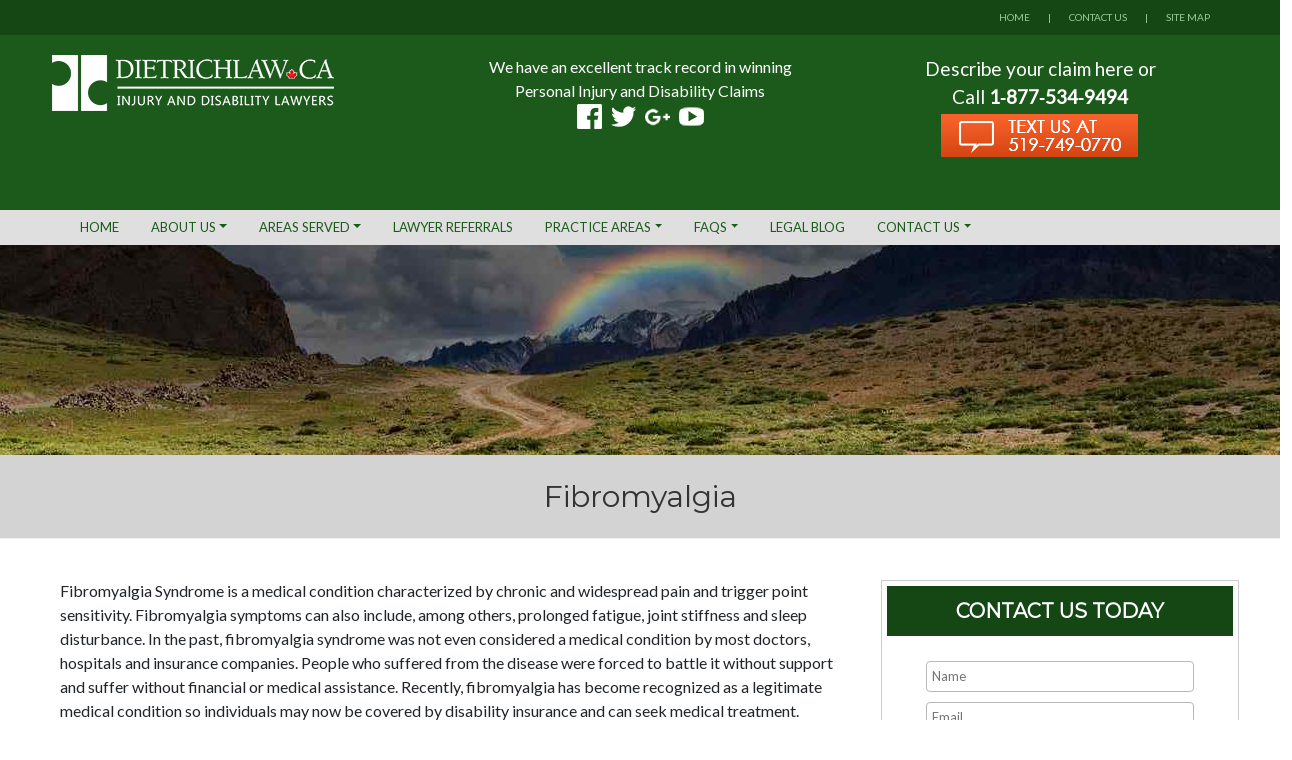

--- FILE ---
content_type: text/html; charset=utf-8
request_url: https://www.dietrichlaw.ca/fibromyalgia-syndrome
body_size: 7116
content:
<!DOCTYPE html> <html lang="en"><head ><meta charset="utf-8" />
<meta name="description" content="Contact Dietrich Law to receive compensation if you are suffering from Fibromyalgia Syndrome." />
<meta name="keywords" content="fibromyalgia, injury,Personal Injury Lawyers,Disability Lawyer,Insurance,brain injury,Slip and Fall,Car Accidents,Kitchener,Waterloo, Cambridge,Toronto,Ontario" />
<meta name="abstract" content="Injury Lawyer Kitchener, Disability Lawyer Waterloo, Personal Injury Lawyer Cambridge, Head Injury Lawyer Fibromyalgia Syndrome" />
<meta name="robots" content="index,follow" />
<script id="google_analytics_G-CE94D1CPRC_script" src="https://www.googletagmanager.com/gtag/js?id=G-CE94D1CPRC" async></script>

<script id="gtag__G_CE94D1CPRC_script">
 window.dataLayer = window.dataLayer || [];
 function gtag(){dataLayer.push(arguments);}
 gtag('js', new Date());
 gtag('config', 'G-CE94D1CPRC');
</script>
<link rel="stylesheet" type="text/css" media="screen" href="https://fonts.googleapis.com/css2?family=Lato&family=Montserrat&display=swap" />
<style media="screen">
.swal-overlay {max-width:100vw;}

</style>
<link rel="stylesheet" type="text/css" media="screen" href="https://cdn.jsdelivr.net/npm/bootstrap@5.2.3/dist/css/bootstrap.min.css" crossorigin="anonymous" integrity="sha384-rbsA2VBKQhggwzxH7pPCaAqO46MgnOM80zW1RWuH61DGLwZJEdK2Kadq2F9CUG65" />
<link rel="stylesheet" type="text/css" media="screen" href="https://www.dietrichlaw.ca/styles/styles.css" />

<style>
.email_label {font-weight:bold;width:5em !important;}
#label_textarea_comments,#label_checkbox_disclaimer {width:10.5em;}
.smaller {font-size:75%;}
</style>

<style>
a.footer_link {color:#cc0 !important}
div.col.phone_numbers a {color:rgba(255,255,255,.75)}
a.subtle_link {color:rgba(255,255,255,.75)}
</style>
<style media="screen">
.dropdown-submenu {
  position: relative;
}

.dropdown-submenu a::after {
  transform: rotate(-90deg);
  position: absolute;
  right: 6px;
  top: .8em;
}

.dropdown-submenu .dropdown-menu {
  top: 0;
  left: 100%;
  margin-left: 0px;
  margin-right: .1rem;
}
</style>
<script>
String.prototype.removeSpecial = function(keepBlanks=true) {
	if (keepBlanks) {
		return this.replace(/[^a-zA-Z 0-9]+/g,'');
	}
	else {
		return this.replace(/[^a-zA-Z0-9]+/g,'');
	}
};

</script>
<script id="fieldevents/formatphone_script">
function formatPhone(field,focus) {
	if (focus) {
	  field.value = field.value.removeSpecial(false);
	}
	else {
		var temp = field.value.removeSpecial(false);
		if (temp.substr(0,1)=='1' || temp.substr(0,1)=='0'){
			temp=temp.substr(1);
		}
		
		if (temp > '') {
			field.value = '(' + temp.substr(0,3) + ') ' + temp.substr(3,3) + '-' + temp.substr(6,4);
		    if (temp.length > 10) {
				field.value +=  ' ' + temp.substr(10)
			}
		}
	}
}
</script>
<script id="jquery_script" src="https://ajax.googleapis.com/ajax/libs/jquery/3.6.0/jquery.min.js"></script>
<link rel="apple-touch-icon" href="https://www.dietrichlaw.ca/images/favicon-xs.png" sizes="80x81" />
<link rel="apple-touch-icon" href="https://www.dietrichlaw.ca/images/favicon-sm.png" sizes="160x163" />
<link rel="apple-touch-icon" href="https://www.dietrichlaw.ca/images/favicon-md.png" sizes="320x326" />
<link rel="icon" href="https://www.dietrichlaw.ca/images/favicon-tiny.ico" type="image/x-icon" />
<title>Fibromyalgia Syndrome - Kitchener Personal Injury & Disability Lawyers</title></head><body onload="popup_messages();"><!-- ClickCease.com tracking--> <script type='text/javascript'>var script = document.createElement('script'); script.async = true; script.type = 'text/javascript'; var target = 'https://www.clickcease.com/monitor/stat.js'; script.src = target;var elem = document.head;elem.appendChild(script); </script> <noscript> <a href='https://www.clickcease.com' rel='nofollow'><img src='https://monitor.clickcease.com' alt='ClickCease'/></a> </noscript> <!-- ClickCease.com tracking--><div class="banner" style="background:#1C5A1B; color:white;"> <div class="row" style="background-color:#154714">
  <div class="col container utility-links" style="padding-right:2em;"><a href="https://www.dietrichlaw.ca/" title="Kitchener Personal Injury Lawyers" >HOME</a> &nbsp;&nbsp;&nbsp;|&nbsp;&nbsp;&nbsp; <a href="https://www.dietrichlaw.ca/contact-us" title="Contact Us" >CONTACT US</a> &nbsp;&nbsp;&nbsp;|&nbsp;&nbsp;&nbsp; <a href="https://www.dietrichlaw.ca/sitemap" title="Visit the sitemap" >SITE MAP</a></div>
 </div>
 <div class="row vspace_md m_center">
  <div class="col"><div class="container" >
 <div class="row" >
  <div class="col-sm" style="margin-bottom:1.5em;"><a class="imagelink" href="https://www.dietrichlaw.ca/"><img src="https://www.dietrichlaw.ca/images/dietrich-logo-tiny.png" data-imageid="dietrich-logo" width="282" style="max-width:282px;"  alt="Dietrich Law - Kitchener Personal Injury Lawyers" /></a>
</div>
  <div class="col-sm" style="text-align:center; margin-bottom:1.5em;">We have an excellent track record in winning<br />Personal Injury and Disability Claims <br /><a class="imagelink" href="https://www.facebook.com/DietrichLawCanada" target="_blank"><img src="https://www.dietrichlaw.ca/images/sm-facebook-tiny.png" data-imageid="sm-facebook" width="25" style="max-width:25px;"  alt="Dietrich Law - Facebook Page" /></a>
 &nbsp; <a class="imagelink" href="https://twitter.com/dietrich_law" target="_blank"><img src="https://www.dietrichlaw.ca/images/sm-twitter-tiny.png" data-imageid="sm-twitter" width="25" style="max-width:25px;"  alt="Dietrich Law - Twitter Page" /></a>
 &nbsp; <a class="imagelink" href="https://www.google.ca/maps/place/Dietrich+Law+Office/@43.4488666,-80.4838296,15z/data=!4m2!3m1!1s0x0:0xd1f410b7b7539006?sa=X&ved=0ahUKEwj6vIup3_jZAhUDerwKHUKSAVgQ_BIIlAEwCg" target="_blank"><img src="https://www.dietrichlaw.ca/images/sm-googleplus-tiny.png" data-imageid="sm-googleplus" width="25" style="max-width:25px;"  alt="Dietrich Law - Google Page" /></a>
 &nbsp; <a class="imagelink" href="https://www.youtube.com/user/dietrichlawoffice" target="_blank"><img src="https://www.dietrichlaw.ca/images/sm-youtube-tiny.png" data-imageid="sm-youtube" width="25" style="max-width:25px;"  alt="Dietrich Law - Youtube Channel" /></a>
</div>
  <div class="col-sm" style="font-size:19px; text-align:center; margin-bottom:1.5em;">Describe your claim here or<br /> Call <b>1‑877‑534‑9494</b>
<img src="https://www.dietrichlaw.ca/images/text-us-dsktp-tiny.png" data-imageid="text-us-dsktp" width="200" style="max-width:200px;"  alt="Send us a text" /></div>
 </div>
</div>
</div>
 </div>
 <div class="row" >
  <div class="col-md-12" style="background:#DFDFDF"><div class="container">
<nav class="navbar navbar-expand-lg navbar-light bg-custom justify-content-start">
<div class="container"> <button class="navbar-toggler" type="button" data-bs-toggle="collapse" data-bs-target="#bootnav" aria-controls="bootnav" aria-expanded="false" aria-label="Toggle navigation">
  <span class="navbar-toggler-icon"></span>
 </button>
 <div class="collapse navbar-collapse" id="bootnav">
  <ul class="navbar-nav ">
   <li class="nav-item"><a class="nav-link" title="Kitchener Personal Injury Lawyers" href="https://www.dietrichlaw.ca/">Home</a>
   </li>
   <li class="nav-item dropdown">
    <a class="nav-link dropdown-toggle" href="#" id="navbarDropdownMenuLink1" data-bs-toggle="dropdown" aria-haspopup="true" aria-expanded="false">About Us</a>
     <ul class="dropdown-menu" aria-labelledby="navbarDropdownMenuLink1">
      <li class="nav-item-dropdown"><a class="dropdown-item" title="Click here to learn about our values and services" href="https://www.dietrichlaw.ca/about-us">Our Mission and Focus</a>
      </li>
      <li class="nav-item-dropdown"><a class="dropdown-item" title="Click here to view Our Lawyers" href="https://www.dietrichlaw.ca/our-lawyers">Our Lawyers</a>
      </li>
      <li class="nav-item-dropdown"><a class="dropdown-item" title="Our Services" href="https://www.dietrichlaw.ca/our-services">Our Services</a>
      </li>
      <li class="nav-item-dropdown"><a class="dropdown-item" href="https://www.dietrichlaw.ca/clients">Our Clients</a>
      </li>
      <li class="nav-item-dropdown"><a class="dropdown-item" href="https://www.dietrichlaw.ca/testimonials">Testimonials</a>
      </li>
      <li class="nav-item-dropdown"><a class="dropdown-item" href="https://www.dietrichlaw.ca/video-centre">Video Centre</a>
      </li>
     </ul>
   </li>
   <li class="nav-item dropdown">
    <a class="nav-link dropdown-toggle" href="#" id="navbarDropdownMenuLink3" data-bs-toggle="dropdown" aria-haspopup="true" aria-expanded="false">Areas Served</a>
     <ul class="dropdown-menu" aria-labelledby="navbarDropdownMenuLink3">
      <li class="dropdown-submenu">
       <a class="dropdown-item dropdown-toggle" href="#">Cambridge</a>
       <ul class="dropdown-menu">
        <li class="nav-item-dropdown"><a class="dropdown-item" href="https://www.dietrichlaw.ca/cambridge-injury-lawyers">Cambridge Personal Injury Lawyers</a>
        </li>
        <li class="nav-item-dropdown"><a class="dropdown-item" href="https://www.dietrichlaw.ca/cambridge-disability-lawyers">Cambridge Disability Lawyers</a>
        </li>
       </ul>
      </li>
      <li class="dropdown-submenu">
       <a class="dropdown-item dropdown-toggle" href="#">Guelph</a>
       <ul class="dropdown-menu">
        <li class="nav-item-dropdown"><a class="dropdown-item" href="https://www.dietrichlaw.ca/guelph-personal-injury-lawyers">Guelph Personal Injury Lawyers</a>
        </li>
        <li class="nav-item-dropdown"><a class="dropdown-item" href="https://www.dietrichlaw.ca/guelph-disability-lawyers">Guelph Disability Lawyers</a>
        </li>
       </ul>
      </li>
      <li class="dropdown-submenu">
       <a class="dropdown-item dropdown-toggle" href="#">Kitchener</a>
       <ul class="dropdown-menu">
        <li class="nav-item-dropdown"><a class="dropdown-item" href="https://www.dietrichlaw.ca/kitchener-injury-lawyers">Kitchener Personal Injury Lawyers</a>
        </li>
        <li class="nav-item-dropdown"><a class="dropdown-item" href="https://www.dietrichlaw.ca/kitchener-disability-lawyers">Kitchener Disability Lawyers</a>
        </li>
       </ul>
      </li>
      <li class="dropdown-submenu">
       <a class="dropdown-item dropdown-toggle" href="#">Waterloo</a>
       <ul class="dropdown-menu">
        <li class="nav-item-dropdown"><a class="dropdown-item" href="https://www.dietrichlaw.ca/waterloo-injury-lawyers">Waterloo Injury Lawyers</a>
        </li>
        <li class="nav-item-dropdown"><a class="dropdown-item" href="https://www.dietrichlaw.ca/waterloo-disability-lawyers">Waterloo Disability Lawyers</a>
        </li>
       </ul>
      </li>
      <li class="nav-item-dropdown"><a class="dropdown-item" href="https://www.dietrichlaw.ca/brantford-injury-lawyers">Brantford</a>
      </li>
      <li class="nav-item-dropdown"><a class="dropdown-item" href="https://www.dietrichlaw.ca/elora-injury-lawyers">Elora</a>
      </li>
      <li class="nav-item-dropdown"><a class="dropdown-item" href="https://www.dietrichlaw.ca/fergus-injury-lawyers">Fergus</a>
      </li>
      <li class="nav-item-dropdown"><a class="dropdown-item" href="https://www.dietrichlaw.ca/ingersoll-injury-lawyers">Ingersoll</a>
      </li>
      <li class="nav-item-dropdown"><a class="dropdown-item" href="https://www.dietrichlaw.ca/listowel-injury-lawyers">Listowel</a>
      </li>
      <li class="nav-item-dropdown"><a class="dropdown-item" href="https://www.dietrichlaw.ca/stratford-injury-lawyers">Stratford</a>
      </li>
      <li class="nav-item-dropdown"><a class="dropdown-item" href="https://www.dietrichlaw.ca/woodstock-injury-lawyers">Woodstock</a>
      </li>
     </ul>
   </li>
   <li class="nav-item"><a class="nav-link" href="https://www.dietrichlaw.ca/lawyer-referrals">Lawyer Referrals</a>
   </li>
   <li class="nav-item dropdown">
    <a class="nav-link dropdown-toggle" href="#" id="navbarDropdownMenuLink5" data-bs-toggle="dropdown" aria-haspopup="true" aria-expanded="false">Practice Areas</a>
     <ul class="dropdown-menu" aria-labelledby="navbarDropdownMenuLink5">
      <li class="nav-item-dropdown"><a class="dropdown-item" href="https://www.dietrichlaw.ca/slip-and-fall-injury">Slip & Fall Injuries</a>
      </li>
      <li class="nav-item-dropdown"><a class="dropdown-item" title="Use this form to get advice about your disability matter" href="https://www.dietrichlaw.ca/disability-claims">Disability Claims</a>
      </li>
      <li class="nav-item-dropdown"><a class="dropdown-item" href="https://www.dietrichlaw.ca/environmental-toxins">Environmental Toxins</a>
      </li>
      <li class="nav-item-dropdown"><a class="dropdown-item" href="https://www.dietrichlaw.ca/product-liability">Product Liability Claims</a>
      </li>
      <li class="nav-item-dropdown"><a class="dropdown-item" href="https://www.dietrichlaw.ca/wrongful-death">Wrongful Death</a>
      </li>
      <li class="nav-item-dropdown"><a class="dropdown-item" href="https://www.dietrichlaw.ca/motor-vehicle-accidents">Car Accidents</a>
      </li>
      <li class="nav-item-dropdown"><a class="dropdown-item" href="https://www.dietrichlaw.ca/motorcycle-accidents">Motorcycle Accidents</a>
      </li>
      <li class="nav-item-dropdown"><a class="dropdown-item" href="https://www.dietrichlaw.ca/dog-bite-injury">Dog Bite Injury</a>
      </li>
      <li class="nav-item-dropdown"><a class="dropdown-item" href="https://www.dietrichlaw.ca/catastrophic-injury">Catastrophic Injury</a>
      </li>
      <li class="nav-item-dropdown"><a class="dropdown-item" href="https://www.dietrichlaw.ca/brain-injury">Brain Injury</a>
      </li>
     </ul>
   </li>
   <li class="nav-item dropdown">
    <a class="nav-link dropdown-toggle" href="#" id="navbarDropdownMenuLink6" data-bs-toggle="dropdown" aria-haspopup="true" aria-expanded="false">FAQs</a>
     <ul class="dropdown-menu" aria-labelledby="navbarDropdownMenuLink6">
      <li class="nav-item-dropdown"><a class="dropdown-item" href="https://www.dietrichlaw.ca/car-accidents-and-lawsuits">Car Accidents and Lawsuits</a>
      </li>
      <li class="nav-item-dropdown"><a class="dropdown-item" href="https://www.dietrichlaw.ca/car-accidents-accident-benefits">Car Accidents Accident Benefits</a>
      </li>
      <li class="nav-item-dropdown"><a class="dropdown-item" href="https://www.dietrichlaw.ca/personal-injury-lawsuits">Personal Injury Lawsuits</a>
      </li>
      <li class="dropdown-submenu">
       <a class="dropdown-item dropdown-toggle" href="#">No-Fault Legislation</a>
       <ul class="dropdown-menu">
        <li class="nav-item-dropdown"><a class="dropdown-item" href="https://www.dietrichlaw.ca/no-fault-legislation-rights">Your Legal Rights</a>
        </li>
        <li class="nav-item-dropdown"><a class="dropdown-item" title="Learn about Ontario&#039;s No-Fault Accident Benefits" href="https://www.dietrichlaw.ca/no-fault-legislation-benefits">Your Accident Benefits</a>
        </li>
       </ul>
      </li>
      <li class="nav-item-dropdown"><a class="dropdown-item" title="Learn about various legal terms" href="https://www.dietrichlaw.ca/glossary">Law Glossary</a>
      </li>
      <li class="nav-item-dropdown"><a class="dropdown-item" href="https://www.dietrichlaw.ca/legal-support-links">Legal/Support Links</a>
      </li>
     </ul>
   </li>
   <li class="nav-item"><a class="nav-link" href="https://www.dietrichlaw.ca/blog-browse-by-title/blog">Legal Blog</a>
   </li>
   <li class="nav-item dropdown">
    <a class="nav-link dropdown-toggle" href="#" id="navbarDropdownMenuLink8" data-bs-toggle="dropdown" aria-haspopup="true" aria-expanded="false">Contact Us</a>
     <ul class="dropdown-menu" aria-labelledby="navbarDropdownMenuLink8">
      <li class="nav-item-dropdown"><a class="dropdown-item" title="Free Assessment" href="https://www.dietrichlaw.ca/online-assessment">Free Assessment</a>
      </li>
      <li class="nav-item-dropdown"><a class="dropdown-item" title="Contact Us" href="https://www.dietrichlaw.ca/contact-us">Contact Us</a>
      </li>
      <li class="nav-item-dropdown"><a class="dropdown-item" href="https://www.dietrichlaw.ca/careers">Careers</a>
      </li>
     </ul>
   </li>
  </ul>
 </div>
</div>
</nav>
</div>
</div>
 </div>
 <div class="row" style="background:url(https://www.dietrichlaw.ca/images/kitchener-injury-lawyer-with-you-every-step-pf-the-way-sm.jpg) no-repeat center; height: 210px;">
  <div class="col">&nbsp;</div>
 </div>
 <div class="row" >
  <div class="col"><h1> Fibromyalgia</h1></div>
 </div>
</div><table class="table-container"><tr><td class="table_col1"><div id="page_area_div"><p>Fibromyalgia Syndrome is a medical condition characterized by chronic and widespread pain and trigger point sensitivity. Fibromyalgia symptoms can also include, among others, prolonged fatigue, joint stiffness and sleep disturbance. In the past, fibromyalgia syndrome was not even considered a medical condition by most doctors, hospitals and insurance companies. People who suffered from the disease were forced to battle it without support and suffer without financial or medical assistance. Recently, fibromyalgia has become recognized as a legitimate medical condition so individuals may now be covered by disability insurance and can seek medical treatment.</p>
<p>However, there are still some people and institutions that do not want to recognize this condition because the exact cause of fibromyalgia is impossible to determine and it can be difficult to conclusively diagnose, particularly with respect to its severity, which can vary from person to person. When the cause of an illness cannot be pinpointed, insurance companies do not choose to recognize that it is a true disability. At Dietrich Law, we can help you as our lawyers have extensive experience with medical issues such as Fibromyalgia and we know how to defend your rights when dealing with insurance companies.</p>
<p><a href="https://www.dietrichlaw.ca/disability-claims" title="Use this form to get advice about your disability matter" >Share your medical history with us</a>&nbsp;and we will build a strong case for you, to help you to the full extent possible. It is important that your medical history show the progression of your condition.</p>
<p>We also understand the pain that you are going through, having to battle this disease. If necessary, our lawyers can meet with you at your home or in the hospital to accommodate you. We will compile all of the information about your illness and treatment and make sure the seriousness of your pain condition comes to light.</p>
<p>If you are no longer able to work due to fibromyalgia,&nbsp;<strong>you may be entitled to CPP or long-term disability benefits</strong>. Our goal is to ensure that you get full and complete compensation and the medical treatment that you need to alleviate your pain. At Dietrich Law, we will be with you every step of the way.</p></div></td><td class="table_col2"><div id="right_panel_div" class="right_panel"><div class="container boxed">
 <div class="row" >
  <div class="col"><h4 class="section-heading">
CONTACT US TODAY
</h4></div>
 </div>
 <div class="row" >
  <div class="col" style="padding: 0px 50px;"><form enctype="multipart/form-data" id="quickform" name="quickform" method="post" action="https://www.dietrichlaw.ca/index.php?page=fibromyalgia-syndrome&amp;transaction=quick-form" onsubmit="return quickformValidations(this);">
<input type="hidden" name="button_pressed" value="<enter>" /><input type="hidden" name="button_index" value="" />
<input type="hidden" name="my_form_name" value="quickform" />
<input type="hidden" name="quickform_ww" value="a5a718ddecd83513e4387024829e15d6" />
<input type="hidden" name="quickform_xx" value="f5b|6dd|579|8cf|e0d|9f" />
<input type="hidden" name="quickform_yy" value="186|eda|2f4|01a|91f" />
<input type="hidden" name="quickform_zz" value="" />
<input type="hidden" name="my_transaction_name" value="quick-form" />
<table style="width:100%" id="contact-form">
 <tr>
  <td class="form_field"><input type="text" placeholder="Name" title="Please enter your full name" class="eval-field" required="required" name="name" id="text_name" onblur="this.value = this.value.trim();" /></td>
</tr>
 <tr>
  <td class="form_field"><input type="email" placeholder="Email" class="eval-field" required="required" name="email" id="email_email" /></td>
</tr>
 <tr>
  <td class="form_field"><input type="tel" onblur="formatPhone(this,false);" onfocus="formatPhone(this,true);" size="15" minlength="7" maxlength="25" placeholder="Phone" class="eval-field" required="required" name="phone" id="tel_phone" /></td>
</tr>
 <tr>
  <td class="form_field"><textarea placeholder="Describe your personal injury here" title="Please enter your inquiry here" class="eval-field" required="required" cols="40" rows="4" name="comments" id="textarea_comments"></textarea></td>
</tr>
 <tr>
  <td>If you wish, you can attach up to 3 photos related to your injury or accident:</td>
</tr>
 <tr>
  <td class="form_field"><input type="file" name="photo1" id="file_photo1" /></td>
</tr>
 <tr>
  <td class="form_field"><input type="file" name="photo2" id="file_photo2" /></td>
</tr>
 <tr>
  <td class="form_field"><input type="file" name="photo3" id="file_photo3" /></td>
</tr>
 <tr>
  <td class="form_field"><input type="hidden" name="disclaimer" value="false" />
<input type="checkbox" required="required" name="disclaimer" id="checkbox_disclaimer" />&nbsp;<label for="checkbox_disclaimer" id="checkbox_disclaimer_suffix"><span class="smaller">I acknowledge that this request is non-binding and does not represent any form of retainer with Dietrich Law. Any limitation periods remain strictly the responsibility of the sender until a formal retainer agreement has been signed.</span></label></td>
</tr>
 <tr>
  <td><fieldset id="gadget__recaptcha_math_fieldset"><legend>Human Test</legend><table class="recaptcha_math" id="gadget__recaptcha_math">
 <tr>
  <td>Please answer the following math question&hellip;</td>
</tr>
 <tr>
  <td class="form_field"><input type="text" readonly="readonly" class="recaptcha_math_question" name="recap_question" id="text_recap_question" value="What is 4 + 3?" /></td>
</tr>
 <tr>
  <td class="form_field"><input type="number" required="required" placeholder="Answer" class="recaptcha_math_answer" name="recap_test" id="number_recap_test" /></td>
</tr>
 <tr>
  <td class="form_field"><input type="hidden" name="recap_answer" id="hidden_recap_answer" value="u6B5pfHS8WkSe1-GJm4Ek97JsyPFtd0ZXgA0kOoTl*k2IOa" /></td>
</tr>
</table>
</fieldset></td>
</tr>
 <tr>
  <td class="form_field"><button type="submit" title="Click here to submit the form" onclick="this.form.button_pressed.value = this.name; this.form.className = 'submitted';" id="submit_form" name="submit_form" value="Submit">Submit</button></td>
</tr>
</table>
</form></div>
 </div>
</div>
 <div class="container boxed">
 <div class="row" >
  <div class="col"><h4 class="section-heading">RECOGNIZED</h4></div>
 </div>
 <div class="row" >
  <div class="col text-center"><a class="imagelink" href="https://www.ilolaw.ca/kitchener-waterloo" target="_blank"><img src="https://www.dietrichlaw.ca/images/proud-member-ilo-tiny.png" data-imageid="proud-member-ilo" width="225"  alt="Injury Lawyers of Ontario - Proud Member" style="width:100%;max-width:225px" /></a>
</div>
 </div>
 <div class="row" >
  <div class="col text-center vspace_sm"><img src="https://www.dietrichlaw.ca/images/three-best-rated2020-tiny.png" data-imageid="three-best-rated2020" width="180" style="max-width:180px;"  alt="Three Best Rated Injury Lawyer 2020" /></div>
 </div>
 <div class="row" >
  <div class="col text-center"><small><strong>Record Reader Award <span style="white-space: nowrap;">Favourite Law Firm</span></strong><br>
Dietrich Law is the proud recipient of the <span style="white-space: nowrap;">Record Reader Awards</span>:</small></div>
 </div>
 <div class="row" >
  <div class="col-sm text-center" style="padding-bottom:1em"><img src="https://www.dietrichlaw.ca/images/rr-award-gold2020-tiny.png" data-imageid="rr-award-gold2020" width="165" style="max-width:165px;"  alt="Record Reader Award 2020" /><br />
<small>Gold (2020)</small></div>
  <div class="col-sm text-center" style="padding-bottom:1em"><img src="https://www.dietrichlaw.ca/images/rr-award-gold2019-tiny.png" data-imageid="rr-award-gold2019" width="165" style="max-width:165px;"  alt="Record Reader Award 2019" /><br /> <small>Gold (2019)</small></div>
 </div>
 <div class="row vspace_sm">
  <div class="col-sm text-center" style="padding-bottom:1em"><img src="https://www.dietrichlaw.ca/images/rra-logo-gold-winner-tiny.png" data-imageid="rra-logo-gold-winner" width="144" style="max-width:144px;"  alt="RRA Gold Winner 2018" />
<br />
<small>Gold (2018)</small></div>
  <div class="col-sm text-center" style="padding-bottom:1em"><img src="https://www.dietrichlaw.ca/images/rra-diamond-winner-tiny.png" data-imageid="rra-diamond-winner" width="144" style="max-width:144px;"  alt="Record Reader Award Diamond Winner 2013" />
<br />
<small>Diamond (2013)</small></div>
 </div>
</div>
</div></td></tr></table><footer class="footer"><div class="vspace_md" style="text-align: center; background: #031313;">Our Personal Injury Lawyers and Disability Lawyers offer <a class="subtle_link" href="https://www.dietrichlaw.ca/online-assessment" title="Free Assessment" >Free In-Home Consultation</a></div><div class="container" >
 <div class="row" >
  <div class="col vspace_md"><div class="container" >
 <div class="row" >
  <div class="col phone_numbers">Dietrich Law Office<br />
141 Duke St E.<br />
Kitchener Ontario N2H 1A6<br /><br /><a href="tel:+1-519-749-0770" >519-749-0770</a> (Kitchener, Waterloo, Cambridge)<br /><br /> <a href="tel:+1-519-720-0008" >519-720-0008</a> (Brantford)<br /><br /> <a href="tel:+1-519-537-6757" >519-537-6757</a> (Woodstock)<br /><br /> <a href="tel:+1-519-824-8880" >519-824-8880</a> (Guelph)<br /><br /> <a href="tel:+1-877-534-9494" >1-877-534-9494</a> (Toll Free)<br /><br /><p>Dietrich Law Personal Injury Lawyers Based in Kitchener serving the Waterloo, Wellington, Brant, Oxford and York Regions.</p></div>
 </div>
 <div class="row" >
  <div style="padding-top: 1em; border-top:1px solid #59776d" class="col text-center">Dietrich Law Personal Injury and Disability Lawyers assist clients in obtaining fair compensation for personal injuries including slip and fall, car accidents, brain injury, disability insurance claims, product liability, workplace safety, dog bites, snow mobile accidents, catastrophic injuries and wrongful death. <br />&copy; 2026 Personal Injury Lawyers &amp; Disability Lawyers - Kitchener Waterloo Cambridge Ontario<br /> <a class="footer_link" href="https://www.dietrichlaw.ca/privacy">Privacy Policy</a> &nbsp; <a class="footer_link" href="https://www.dietrichlaw.ca/sitemap" title="Visit the sitemap" >Sitemap</a> &nbsp;</div>
 </div>
 <div class="row" >
  <div class="col"><div class="center-block text-center" style="padding-top:1.2em"><a href="https://www.wethinksolutions.com/" title="Business Websites by We Think Solutions" class="subtle_link" target="_blank">Business Websites by We Think Solutions</a></div></div>
 </div>
</div>
</div>
 </div>
</div>
</footer><script id="sweetalert_script" src="https://unpkg.com/sweetalert@2.1.2/dist/sweetalert.min.js"></script>

<script id="antispam-inline-processor_script">
function _init_form(c){var a=document[c].getElementsByTagName("input"),g=!1,d=!1,h=!1,e="",f=0,b;for(b in a)if(a[b]&&a[b].name&&"hidden"==a[b].type&&(a[b].name==c+"_xx"?g=b:a[b].name==c+"_yy"?d=b:a[b].name==c+"_zz"&&(h=b),!1!==g&&!1!==d&&!1!==h))break;if(!1!==g&&!1!==d&&!1!==h){c=a[g].value.split("|");for(d=a[d].value.split("|");c[f];){e+=c[f];if(!d[f])break;e+=d[f];f++}a[h].value=e}};

</script>

<script id="antispam-quickform_script">
_init_form("quickform");

</script>
<script id="bootstrap_script" src="https://cdn.jsdelivr.net/npm/bootstrap@5.2.3/dist/js/bootstrap.bundle.min.js" async crossorigin="anonymous" integrity="sha384-kenU1KFdBIe4zVF0s0G1M5b4hcpxyD9F7jL+jjXkk+Q2h455rYXK/7HAuoJl+0I4"></script>
<script id="bootstrap-multi-dropdown-nav_script">
$('.dropdown-menu a.dropdown-toggle').on('click', function(e) {
  if (!$(this).next().hasClass('show')) {
    $(this).parents('.dropdown-menu').first().find('.show').removeClass("show");
  }
  var $subMenu = $(this).next(".dropdown-menu");
  $subMenu.toggleClass('show');

  $(this).parents('li.nav-item.dropdown.show').on('hidden.bs.dropdown', function(e) {
    $('.dropdown-submenu .show').removeClass("show");
  });

  return false;
});
</script>

<script id="6968980a6a438_script">
function popup_messages() {

}
</script>
<script id="6968980a6a43a_script">
function clear_messages(){var a=document.getElementById("divMsg");a&&(a.textContent="");a=document.querySelectorAll(".field_messages");for(var b=0;b<a.length;b++)a[b].textContent=""};
</script>

<script id="quickform_client_validation_script">
function disable_quickform_buttons() {
  // Disable submit buttons while form is being posted
  try {frm.submit_form.disabled = true;} catch(e){}
}
function quickformValidations(frm){
  if (frm.noValidate) {
    disable_quickform_buttons();
    frm.setAttribute('data-validations',1);
    return true;
  }
  frm.setAttribute('data-validations',0);
  frm.setAttribute('data-language','');
  var msg = "";
  
  disable_quickform_buttons();

  frm.setAttribute('data-validations',1);
  return true;
}

</script>
</body></html>

--- FILE ---
content_type: text/css
request_url: https://www.dietrichlaw.ca/styles/styles.css
body_size: 2552
content:
body {background:white;
font-family: 'Lato', Arial, Helvetica, sans-serif;
font-size: 16px;}
.footer {background:#052122; color:rgba(255,255,255,.75);}
.footer a {color:rgba(255,255,255,.75);}
.opensans {font-family: 'Open Sans', sans-serif;}
table#home-images td {padding-bottom: 0px;}
h1, h2, h3, h4, h5 {line-height: 1.4; color:#333333; font-family: 'Montserrat',Arial, Helvetica, serif; margin-bottom: 20px;}
h1 {font-size: 30px;
text-align: center;
background-color: #d3d3d3;
padding: 1.2rem;
font-family: 'Montserrat',Arial, Helvetica, serif;
font-weight: 300;
line-height: 1.5;
margin: 0px;}
h2 {font-size:22px;}
h3 {font-size: 18px; padding-top: 30px;}
h4 {font-size: 15px;line-height: inherit;}
h5 {font-size: 1.2em;line-height: 1.1;}
.faq_header {padding-top:2em;padding-bottom:.0;}
.alignright {text-align:right;}
.alert-success {color:#155724; background-color:#d4edda; border-color:#c3e6cb;}
.alert-info {color:#0c5460; background-color:#d1ecf1;border-color:#bee5eb}
.alert-warning {color:#856404; background-color:#fff3cd;border-color:#ffeeba}
.alert-danger {color:#721c24;background-color: #f8d7da;border-color: #f5c6cb;}
.w100 {width:100%;}
a {color: #337ab7; text-decoration: none;}
a:link, a:visited {color: #369;}
a:hover {color: #33f;}
.nav-item a {display: block !important; font-size:13px !important; color: #1c5a1b !important;padding:8px 16px !important;text-transform: uppercase!important;text-decoration: none!important;}
.dropdown-menu {margin: 0px !important;}
.dropdown-submenu a::after {top: 1.1em !important;}
.white {color:white !important;}
.text-large {font-size:30px;}
.text-uppercase {text-transform:uppercase;}
.services-header {background: #294361;padding: 10px 25px;}
.vspace {padding: 40px 0px;}
.vspace_md {padding: 20px 0px;}
table#home_services2 td {padding: 15px;}
.vpadd10 {padding: 10px;}
.menu_style a {padding:20px;}
ul.dropdown-menu.show {background: #e7e7e7;border: 0;}
a.dropdown-item:hover {background-color: #4c744b;
color: #ffffff !important;}
.dropdown-item.active, .dropdown-item:active {background: #1C5A1B;
color: #ffffff !important;}
h1.page_title {margin-bottom: 40px;}
.center-slide {max-width: 576px;margin: auto;}
.center-slide1 {max-width: 786px;margin: auto;}
legend {width: auto;padding: 0px 10px;background: #1c5a1b;font-size: 20px;color: white; text-transform: uppercase;}
fieldset {min-width: -webkit-min-content;border-width: 2px;border-style: groove;border-color: threedface;border-image: initial;padding: 10px;margin: 10px 0px; background: #f5f5f5;}
.navbar-nav {background:transparent;}
.navbar {padding:0px !important;}
.banner {background:none;padding: 0px;border-bottom: 1px solid #eeeeee;}
.banner-spacetop {margin-top: 10px;}
.tagline1 {font-size:36px;}
.white-space-n {white-space:normal;}
.site-btn {font-size: 15px; font-weight: bold; text-transform: uppercase; margin: 0 auto 1rem auto; display: block; width: 270px; background-color: #3498db; padding: 10px; border-radius: 2px; color: #ffffff !important; box-shadow: 0 10px 6px -6px rgba(0,0,0,0.75); background-image: linear-gradient(to bottom, #3498db, #2980b9); border:none;}
.site-btn:hover {background-color: #3cb0fd; color: #ffffff !important; background-image: linear-gradient(to bottom, #3cb0fd, #3498db); border:none;}
div.banner div.col {padding-left:0px; padding-right:0px;}
.eval-field {width: 100%;margin: 4px 0px;padding: 5px;}
.ftr-hr {border-top: 1px solid #9e9e9e;}
td.table_col1 {vertical-align:top;width: 70%;padding:0px 20px;}
table.table-container {width: 1200px;margin: 40px auto;}
td.table_col2 {vertical-align:top;}
.well {min-height: 20px;padding: 19px;margin-bottom: 20px;background-color: #f5f5f5;border: 1px solid #e3e3e3;border-radius: 4px;-webkit-box-shadow: inset 0 1px 1px rgba(0,0,0,.05);box-shadow: inset 0 1px 1px rgba(0,0,0,.05)}
blockquote {display: block;margin-block-start: 1em;margin-block-end: 1em;margin-inline-start: 40px;margin-inline-end: 40px;}
.tel-format {text-align:right; margin:auto; font-size:24px; color:#650200; font-weight:bold;}
.map-marker {font-size: 14px; color: #5b5656; margin-left: 13px; width: 162px!important; height: 32px !important; font-weight: bold; margin-top: -49px; padding: 7px; border-radius: 5px; text-transform: uppercase; background: #FADA63; text-align: center; border: 1px solid #f3af64;}
div#bootnav a {font-size: 13px !important;}
a.white_link {color: #ffffff; text-decoration: none}
a.white_link:hover {color: #ffffff; text-decoration: underline;}
.navbar-toggler {background: #ffffff;}
a.ftrlink {color:#938b8b}
a.ftrlink:hover {color:#938b8b}
div#page_area_div_main .nav-item a {color: #938b8b !important;}
div#page_area_div_main li.nav-link {font-size: 16px;
text-transform: uppercase;
font-weight: bold;
color: #1f4c7b;}
.headerline {border-top: 3px solid; padding: 10px 0px; width: 80%;}
.block {padding: 20px; border-left: solid 2px #5b00e0; margin:25px 40px;}
#page_area_div_alt {background: #5b00e0;
color: white;
padding-bottom: 40px;}
div#page_area_div_alt h1 {color: white;}
div#constrain_map {margin:auto;}
.img-fluid {width:100%;}
.navigation {background:#DFDFDF;}
.utility-links a:link, .utility-links a:visited {color: #99cc99;}
.utility-links a {padding: 10px; display: inline-block; text-decoration: none;}
.utility-links {font-size: 10px; text-transform: uppercase; color: #99cc99; text-align: right;}
.cta_section {font-weight: 800; font-size: 4rem; color: #ffffff; text-align: center; line-height: 1; text-transform: uppercase; padding: 60px 20px 40px 20px; font-family: 'Montserrat',Arial, Helvetica, serif;}
.text-light a:link, .text-light a:visited {color:#ffffff; text-decoration:none}
.text-light:hover {color:#ffffff; text-decoration:underline;}
.form-title-home {display: block; width: 100%; padding: 0; margin-bottom: 20px; font-size: 28px; line-height: inherit; color: #333; border: 0; border-bottom: 1px solid #e5e5e5;
text-transform: uppercase;
color: #1c5a1b;
font-weight: bold;}
h4.section-heading {background-color: #154714; text-align: center; text-transform: uppercase; padding: 10px; font-weight: bold; font-size: 20px; margin: 0 0 1em 0; color: #ffffff; width: 100%;}
.boxed {border: 1px solid #cccccc; padding: 5px; margin-bottom: 1rem;}
.float-left {margin-right:20px; float:left !important;}
.bloglink {padding: 3px 0 0 0;
display: block;
float: left;
clear: both;
width: 100%; font-weight:bold;}
.marker_overlay {background: #ffffff; width: 200px !important; border-radius: 5px; border: 2px solid #fab419; box-shadow: grey 3px 3px 4px; padding: 5px;}
.center-block {margin-right: auto; margin-left: auto; max-width: 42em; overflow: auto;}
textarea.eval-field {height:120px}
button#button_submit-claim {border: none; background: #666; border-radius: 3px; font-weight: 700; color: #fff!important; font-size: 14px; text-transform: uppercase; padding: 10px 20px; text-decoration: none; box-shadow: inset 0 -3px 0 rgb(0 0 0 / 10%); display: inline-block;}
.hm_more {width: 250px; margin: 0 auto; text-align: center; border: none; background: #666666; border-radius: 3px; font-weight: bold; color: #ffffff !important; font-size: 14px; text-transform: uppercase; padding: 10px 20px 10px 20px; text-decoration: none; box-shadow: inset 0px -3px 0px rgb(0 0 0 / 10%);}
summary.home::marker {content: "";}
input, textarea, select {border: 1px solid #b8b8b8; border-radius: 4px; color: #000000; padding: 4px; width: 100%; font-size: 13px;}
input[type='checkbox'] {width: 20px;}
label {display: initial;}
button[type='submit'],#inputForm_next_link {border: none; background: #666666; border-radius: 3px; font-weight: bold; color: #ffffff !important; font-size: 14px; text-transform: uppercase; padding: 10px 20px 10px 20px; text-decoration: none; box-shadow: inset 0px -3px 0px rgb(0 0 0 / 10%); display: inline-block;}
button:hover,#inputForm_next_link:hover {background-color:#0dcaf0;}
form.submitted input:invalid,
form.submitted textarea:invalid,
form.submitted select:invalid,
.recaptcha_math_fail {border: 2px dashed red;}
.ol-lower-roman {list-style-type:lower-roman;}
@media (max-width: 576px) {
 h1 {font-size: 24px;}
 h2 {font-size:20px;}
 h3 {font-size:16px;}
 h4 {font-size: 14px;line-height: inherit;}
 .nav-item a {display: block !important; font-size:13px !important; color: #1c5a1b !important;padding:8px 16px !important;text-transform: uppercase !important;text-decoration: none !important;white-space: normal;}
 .vspace {padding: 0px;}
 .vspace_md {padding: 0px;}
 table#home_services2 td {display: block;}
 .tagline1 {font-size:24px;}
 .tagline2 {font-size:12px;}
 .nopadd_m {padding:0px !important;}
 .nomargin_m {margin:0px !important;}
 table#quotation_form td {display:block;}
 .btn-margin-m {margin:10px 0px;}
 td.table_col1 {vertical-align: top; padding: 0px 20px; display: block; width: 100%}
 table.table-container {width:100%; margin: 40px auto;}
 td.table_col2 {margin-top: 20px; vertical-align: top; display: block;}
 .vspace_sm {margin: 20px 0px !important;}
 .tel-format {text-align:center; margin:auto; font-size:18px; color:#650200; font-weight:bold;}
 .w55p {font-size:16px; color:white;}
 .logo_center {text-align:center}
 .utility-links {text-align:center}
 table.contact td {display:block;}
 .m_center {padding:20px; text-align:center;}
}
@media (min-width: 576px) {
 .nav-item a {display: block !important; font-size:13px !important; color: #1c5a1b !important;text-transform: uppercase!important;text-decoration: none!important;white-space: nowrap;}
 table#home_services2 td {display: block;}
 .banner-spacetop {margin-top: 0px;}
 .tagline1 {font-size:36px;}
 table#quotation_form td {display:block;}
 td.table_col1 {vertical-align: top; padding: 0px 20px; display: block; width: 100%}
 table.table-container {width:100%; margin: 40px auto;}
 td.table_col2 {margin-top: 20px;vertical-align: top; display: block;}
 .vspace_sm {margin: 20px 0px !important;}
 .tel-format {text-align:right; margin:auto; font-size:18px; color:#650200; font-weight:bold;}
 .w55p {font-size:18px; color:white;}
}
@media (min-width: 768px) {
 .nav-item a {display: block !important; font-size:13px !important; color: #1c5a1b !important;text-transform: uppercase!important;text-decoration: none!important;white-space: nowrap;}
 table#home_services2 td {display: table-cell;}
 .banner-spacetop {margin-top: 10px;}
 .intro-padding {padding:0px;}
 table#quotation_form td {display: table-cell;}
 td.table_col1 {vertical-align: top; padding: 0px 20px;}
 table.table-container {width:768px; margin: 40px auto;}
 td.table_col2 {vertical-align:top; display:table-cell; width: 40%}
 .vspace_sm {margin: 20px 0px;}
 .tel-format {text-align:right; margin:auto; font-size:24px; color:#650200; font-weight:bold;}
 .w55p {width:55%; color:white; font-size:20px;}
}
@media (min-width: 992px) {
 .nav-item a {display: block !important; font-size:13px !important; color: #1c5a1b !important;padding:8px 16px !important;text-transform: uppercase!important;text-decoration: none!important;}
 td.table_col1 {vertical-align: top; padding: 0px 20px;}
 table.table-container {width: 992px;margin: 40px auto;}
 td.table_col2 {vertical-align:top; display:table-cell; width: 40%}
 .vspace_sm {margin: 0px;}
}
@media (min-width: 1200px) {
 .nav-item a {display: block !important; font-size:13px !important; color: #1c5a1b !important;padding:8px 16px !important;text-transform: uppercase!important;text-decoration: none!important;}
 .container {max-width: 1200px;}
 .col-lg-8 {-webkit-box-flex: 0;-ms-flex: 0 0 66.666667%;flex: 0 0 66.666667%;max-width: 66.666667%;}
 .navbar-nav {background:transparent;}
 td.table_col1 {vertical-align:top;width: 70%;padding:0px 20px; display: table-cell;}
 table.table-container {width: 1200px;margin: 40px auto;}
 td.table_col2 {vertical-align:top; display: table-cell;}
 .vspace_sm {margin: 0px;}
}
